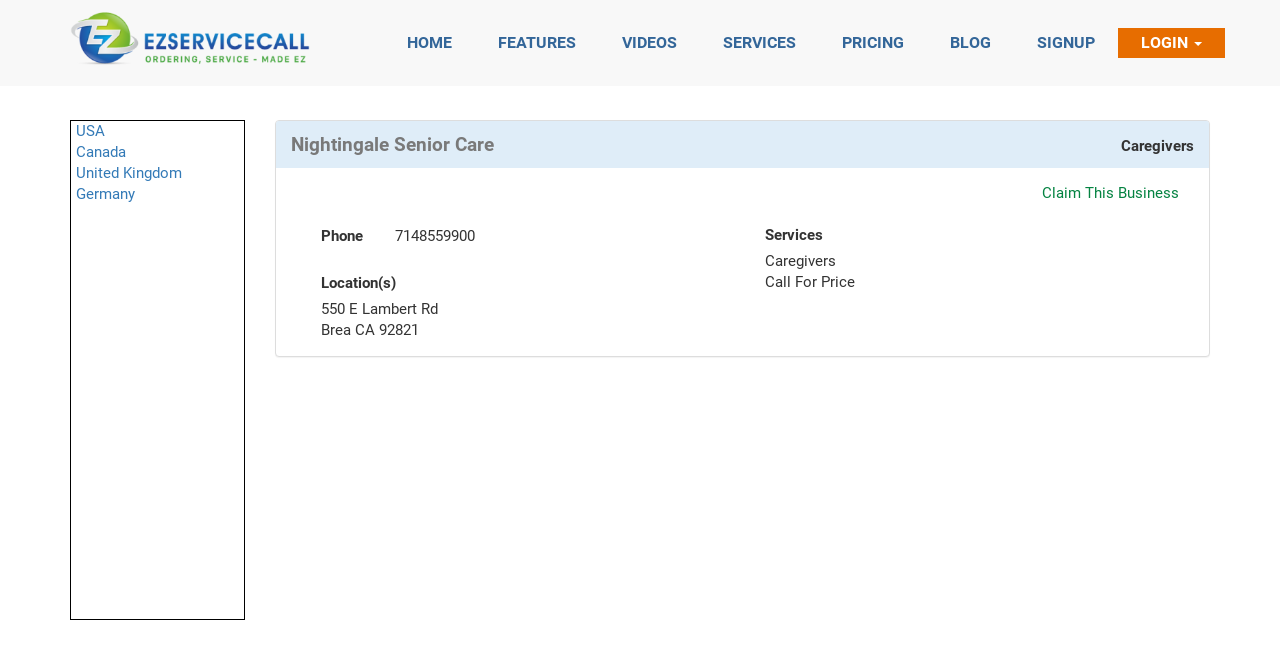

--- FILE ---
content_type: text/html; charset=UTF-8
request_url: https://www.ezservicecall.com/profile.php?id=5692
body_size: 78138
content:
<!DOCTYPE html>
<html>
<head>
	<title>EZServiceCall - Service Ordering - Made EZ - Providers</title>
	<meta name="viewport" content="width=device-width">
	<meta name="description" content="Online Service Ordering App, Mobile Service Ordering App, Home Services App, Home Care App, Elder Care App, Medical Services App, Personal Care App, Personal Trainer App, Music Lessons Ordering APP">
<meta name="keywords" content="Best Mobile App to Order Services like Senior Care, Personal Care , Music Lessons, Massage & Chiropractor, Pet Grooming, HouseHold and Nursing Services">
<link rel="stylesheet" type="text/css" href="assets_new/css/bootstrap.min.css" />
<link rel="stylesheet" type="text/css" href="assets_new/css/font-awesome.min.css" />
<link rel="stylesheet" type="text/css" href="assets_new/css/style.css" />
<link rel="shortcut icon" href="images/favicon.ico" type="image/x-icon">
<link rel="icon" href="images/favicon.ico" type="image/x-icon"><script>
  (function(i,s,o,g,r,a,m){i['GoogleAnalyticsObject']=r;i[r]=i[r]||function(){
  (i[r].q=i[r].q||[]).push(arguments)},i[r].l=1*new Date();a=s.createElement(o),
  m=s.getElementsByTagName(o)[0];a.async=1;a.src=g;m.parentNode.insertBefore(a,m)
  })(window,document,'script','https://www.google-analytics.com/analytics.js','ga');

  ga('create', 'UA-55964339-1', 'auto');
  ga('send', 'pageview');

</script>
	<link href="https://ezservicecall.com/css/validation.css" rel="stylesheet" type="text/css" />
</head>
<body>
	<header class="full-h">
		<nav class="navbar navbar-default navbar-fixed-top" id="topNav">
	<div class="container">
	  <div class="navbar-header">
	    <button type="button" class="navbar-toggle collapsed" data-toggle="collapse" data-target="#bs-example-navbar-collapse-1" aria-expanded="false" aria-controls="navbar">
	      <span class="sr-only">Toggle navigation</span>
	      <span class="icon-bar"></span>
	      <span class="icon-bar"></span>
	      <span class="icon-bar"></span>
	    </button>
	    <a class="navbar-brand" href="index.php"><img width="240" height="auto" src="assets_new/imgs/Logo_icn.png"></a>
	  </div>
	  <div id="bs-example-navbar-collapse-1" class="collapse navbar-collapse navbar-right">
			    <ul class="nav navbar-nav navbar-right">
	      <li  ><a href="index.php#first" class="page-scroll"><span>Home</span></a></li>
	      <li><a href="index.php#three" class="page-scroll"><span>Features</span></a></li>
		   <li><a href="index.php#six" class="page-scroll"><span>Videos</span></a></li>
		  <li><a href="index.php#two" class="page-scroll"><span>Services</span></a></li>
		   <li><a href="index.php#five" class="page-scroll"><span>Pricing</span></a></li>
		  <li  id="blog"><a href="blog.php" class="page-scroll"><span>Blog</span></a></li>
	      <!--<li><a href="index.php#five" class="page-scroll"><span>Faq</span></a></li>-->
		  <li  id="signup"><a href="signup.php" class="page-scroll"><span>Signup</span></a></li>
	      <li class="dropdown">
				<a class="dropdown-toggle" href="#" data-toggle="dropdown" aria-expanded="false">Login <strong class="caret"></strong></a>
				<div class="dropdown-menu" style="padding: 15px; padding-bottom: 0px;">
					<form method="post" name="login_frm" id="login_frm">
						<style>
							.nav .open > a, .nav .open > a:focus, .nav .open > a:hover {
								background-color: inherit !important;
								border-color: #337ab7 !important;
							}
						</style>
						<center>WELCOME BACK</center>
						<div style="height:12px;"></div>
						<div class="form-group bg-light">
							<input type="text" name="EMAIL" id="EMAIL" class="form-control" placeholder="Username" style="color: #000; font-size:14px;font-weight:normal;height:32px;padding:5px;min-width:200px;" onkeypress="return submitenter(this,event)" >
						</div>
						<div class="form-group bg-light">
							<input type="password" name="PASSWORD" id="PASSWORD" class="form-control" placeholder="Password" style="color: #000; font-size:14px;font-weight:normal;height:32px;padding:5px;min-width:200px;" onkeypress="return submitenter(this,event)" >
						</div>
						<div class="form-group">
							<div style="color:#ff0000; font-weight:normal; line-height:15px;  font-size:10px; " id="error_msg"></div>
						</div>
						<div class="form-group">
							<div class="pull-right" style="    width: 100%;">
								<div style="width: 65%; float: left;">
									<a href="signup.php" class="link-signUp">Sign Up</a>
									<a href="forgot_password.php" class="link-signUp">Forgot Password</a>			
								</div>
								<div style="width: 35%; float: left;">
									<button type="button" onclick="login()" class="button btn btn-blue btn-signIn" style="float:right; margin-bottom:10px;font-size:15px;">Sign In</button>
								</div>
							</div>
						</div>		
					</form>
				</div>
			</li>
	    </ul>
	  </div>
	</div>
</nav>		<div class="container text-center Sign-sec full-h" >
			<div class="col-lg-12 col-md-12 col-sm-12 col-xs-12" style="margin-top: 120px; margin-bottom: 50px;">
				<div class="row">
					<div class="col-lg-2 col-md-2 col-sm-2 col-xs-2" style="padding-left: 0" >
						<div style="min-height:500px;border:1px solid #000;width:100%;text-align:left;padding-left:5px;">
								<a href="javascript:void(0)" onclick="show_div_accrodian('country_div',1)" >USA</a><br />
	<div class="row" name="country_div[]" id="country_div_1" style="display:none; " >
		<div class="col-lg-12 col-md-12 col-sm-2 col-xs-12" style="padding-left: 40px;" >
							<a href="javascript:void(0)" onclick="show_div_accrodian('state_div',1)" >AR</a><br />
				
				<div class="row" name="state_div[]" id="state_div_1" style="display:none; " style="padding-left: 50px;" >
					<div class="col-lg-12 col-md-12 col-sm-2 col-xs-12" style="padding-left: 50px;" >
													<a href="providers.php?c=Beebe&s=AR&coun=USA" >Beebe</a><br />
													<a href="providers.php?c=Bryant&s=AR&coun=USA" >Bryant</a><br />
													<a href="providers.php?c=Little Rock&s=AR&coun=USA" >Little Rock</a><br />
													<a href="providers.php?c=North Little Rock&s=AR&coun=USA" >North Little Rock</a><br />
													<a href="providers.php?c=Sherwood&s=AR&coun=USA" >Sherwood</a><br />
													<a href="providers.php?c=White Hall&s=AR&coun=USA" >White Hall</a><br />
											</div>
				</div>
			
								<a href="javascript:void(0)" onclick="show_div_accrodian('state_div',2)" >AZ</a><br />
				
				<div class="row" name="state_div[]" id="state_div_2" style="display:none; " style="padding-left: 50px;" >
					<div class="col-lg-12 col-md-12 col-sm-2 col-xs-12" style="padding-left: 50px;" >
													<a href="providers.php?c=Gilbert&s=AZ&coun=USA" >Gilbert</a><br />
													<a href="providers.php?c=Mesa&s=AZ&coun=USA" >Mesa</a><br />
													<a href="providers.php?c=Phoenix&s=AZ&coun=USA" >Phoenix</a><br />
													<a href="providers.php?c=Queen Creek&s=AZ&coun=USA" >Queen Creek</a><br />
													<a href="providers.php?c=San Tan Valley&s=AZ&coun=USA" >San Tan Valley</a><br />
													<a href="providers.php?c=Tempe&s=AZ&coun=USA" >Tempe</a><br />
											</div>
				</div>
			
								<a href="javascript:void(0)" onclick="show_div_accrodian('state_div',3)" >CA</a><br />
				
				<div class="row" name="state_div[]" id="state_div_3" style="display:none; " style="padding-left: 50px;" >
					<div class="col-lg-12 col-md-12 col-sm-2 col-xs-12" style="padding-left: 50px;" >
													<a href="providers.php?c=Agoura Hills&s=CA&coun=USA" >Agoura Hills</a><br />
													<a href="providers.php?c=Alameda&s=CA&coun=USA" >Alameda</a><br />
													<a href="providers.php?c=Alamo&s=CA&coun=USA" >Alamo</a><br />
													<a href="providers.php?c=Alhambra&s=CA&coun=USA" >Alhambra</a><br />
													<a href="providers.php?c=Altadena&s=CA&coun=USA" >Altadena</a><br />
													<a href="providers.php?c=Anaheim&s=CA&coun=USA" >Anaheim</a><br />
													<a href="providers.php?c=Anaheim Hills&s=CA&coun=USA" >Anaheim Hills</a><br />
													<a href="providers.php?c=Antioch&s=CA&coun=USA" >Antioch</a><br />
													<a href="providers.php?c=Arcadia&s=CA&coun=USA" >Arcadia</a><br />
													<a href="providers.php?c=Arleta&s=CA&coun=USA" >Arleta</a><br />
													<a href="providers.php?c=Arroyo Grande&s=CA&coun=USA" >Arroyo Grande</a><br />
													<a href="providers.php?c=Atascadero&s=CA&coun=USA" >Atascadero</a><br />
													<a href="providers.php?c=Bakersfield&s=CA&coun=USA" >Bakersfield</a><br />
													<a href="providers.php?c=Belmont&s=CA&coun=USA" >Belmont</a><br />
													<a href="providers.php?c=Belvedere Tiburon&s=CA&coun=USA" >Belvedere Tiburon</a><br />
													<a href="providers.php?c=Berkeley&s=CA&coun=USA" >Berkeley</a><br />
													<a href="providers.php?c=Beverly Hills&s=CA&coun=USA" >Beverly Hills</a><br />
													<a href="providers.php?c=Brea&s=CA&coun=USA" >Brea</a><br />
													<a href="providers.php?c=Brentwood&s=CA&coun=USA" >Brentwood</a><br />
													<a href="providers.php?c=Brisbane&s=CA&coun=USA" >Brisbane</a><br />
													<a href="providers.php?c=Broderick&s=CA&coun=USA" >Broderick</a><br />
													<a href="providers.php?c=Buena Park&s=CA&coun=USA" >Buena Park</a><br />
													<a href="providers.php?c=Burbank&s=CA&coun=USA" >Burbank</a><br />
													<a href="providers.php?c=Burlingame&s=CA&coun=USA" >Burlingame</a><br />
													<a href="providers.php?c=Calabasas&s=CA&coun=USA" >Calabasas</a><br />
													<a href="providers.php?c=Camarillo&s=CA&coun=USA" >Camarillo</a><br />
													<a href="providers.php?c=Campbell&s=CA&coun=USA" >Campbell</a><br />
													<a href="providers.php?c=Canoga Park&s=CA&coun=USA" >Canoga Park</a><br />
													<a href="providers.php?c=Carmichael&s=CA&coun=USA" >Carmichael</a><br />
													<a href="providers.php?c=Castro Valley&s=CA&coun=USA" >Castro Valley</a><br />
													<a href="providers.php?c=Cerritos&s=CA&coun=USA" >Cerritos</a><br />
													<a href="providers.php?c=Chatsworth&s=CA&coun=USA" >Chatsworth</a><br />
													<a href="providers.php?c=Citrus Heights&s=CA&coun=USA" >Citrus Heights</a><br />
													<a href="providers.php?c=City of Industry&s=CA&coun=USA" >City of Industry</a><br />
													<a href="providers.php?c=Clovis&s=CA&coun=USA" >Clovis</a><br />
													<a href="providers.php?c=Colma&s=CA&coun=USA" >Colma</a><br />
													<a href="providers.php?c=Concord&s=CA&coun=USA" >Concord</a><br />
													<a href="providers.php?c=Covina&s=CA&coun=USA" >Covina</a><br />
													<a href="providers.php?c=Culver City&s=CA&coun=USA" >Culver City</a><br />
													<a href="providers.php?c=Cupertino&s=CA&coun=USA" >Cupertino</a><br />
													<a href="providers.php?c=Daly City&s=CA&coun=USA" >Daly City</a><br />
													<a href="providers.php?c=Danville&s=CA&coun=USA" >Danville</a><br />
													<a href="providers.php?c=Davis&s=CA&coun=USA" >Davis</a><br />
													<a href="providers.php?c=Diamond Bar&s=CA&coun=USA" >Diamond Bar</a><br />
													<a href="providers.php?c=Downey&s=CA&coun=USA" >Downey</a><br />
													<a href="providers.php?c=Duarte&s=CA&coun=USA" >Duarte</a><br />
													<a href="providers.php?c=Dublin&s=CA&coun=USA" >Dublin</a><br />
													<a href="providers.php?c=Eagle Rock&s=CA&coun=USA" >Eagle Rock</a><br />
													<a href="providers.php?c=East Palo Alto&s=CA&coun=USA" >East Palo Alto</a><br />
													<a href="providers.php?c=El Monte&s=CA&coun=USA" >El Monte</a><br />
													<a href="providers.php?c=El Segundo&s=CA&coun=USA" >El Segundo</a><br />
													<a href="providers.php?c=El Sobrante&s=CA&coun=USA" >El Sobrante</a><br />
													<a href="providers.php?c=Elk Grove&s=CA&coun=USA" >Elk Grove</a><br />
													<a href="providers.php?c=Emerald Hills&s=CA&coun=USA" >Emerald Hills</a><br />
													<a href="providers.php?c=Encino&s=CA&coun=USA" >Encino</a><br />
													<a href="providers.php?c=Folsom&s=CA&coun=USA" >Folsom</a><br />
													<a href="providers.php?c=Fountain Valley&s=CA&coun=USA" >Fountain Valley</a><br />
													<a href="providers.php?c=Fremont&s=CA&coun=USA" >Fremont</a><br />
													<a href="providers.php?c=Fresno&s=CA&coun=USA" >Fresno</a><br />
													<a href="providers.php?c=Fullerton&s=CA&coun=USA" >Fullerton</a><br />
													<a href="providers.php?c=Garden Grove&s=CA&coun=USA" >Garden Grove</a><br />
													<a href="providers.php?c=Gardena&s=CA&coun=USA" >Gardena</a><br />
													<a href="providers.php?c=Glendale&s=CA&coun=USA" >Glendale</a><br />
													<a href="providers.php?c=Glendora&s=CA&coun=USA" >Glendora</a><br />
													<a href="providers.php?c=Granada Hills&s=CA&coun=USA" >Granada Hills</a><br />
													<a href="providers.php?c=Grover Beach&s=CA&coun=USA" >Grover Beach</a><br />
													<a href="providers.php?c=Hawthorne&s=CA&coun=USA" >Hawthorne</a><br />
													<a href="providers.php?c=Hayward&s=CA&coun=USA" >Hayward</a><br />
													<a href="providers.php?c=Hollywood&s=CA&coun=USA" >Hollywood</a><br />
													<a href="providers.php?c=Huntington Beach&s=CA&coun=USA" >Huntington Beach</a><br />
													<a href="providers.php?c=Inglewood&s=CA&coun=USA" >Inglewood</a><br />
													<a href="providers.php?c=Irvine&s=CA&coun=USA" >Irvine</a><br />
													<a href="providers.php?c=Kensington&s=CA&coun=USA" >Kensington</a><br />
													<a href="providers.php?c=La Canada&s=CA&coun=USA" >La Canada</a><br />
													<a href="providers.php?c=La Cañada Flintridge&s=CA&coun=USA" >La Cañada Flintridge</a><br />
													<a href="providers.php?c=La Crescenta&s=CA&coun=USA" >La Crescenta</a><br />
													<a href="providers.php?c=La Crescenta-Montrose&s=CA&coun=USA" >La Crescenta-Montrose</a><br />
													<a href="providers.php?c=La Mirada&s=CA&coun=USA" >La Mirada</a><br />
													<a href="providers.php?c=Lafayette&s=CA&coun=USA" >Lafayette</a><br />
													<a href="providers.php?c=Lake Balboa&s=CA&coun=USA" >Lake Balboa</a><br />
													<a href="providers.php?c=Lakewood&s=CA&coun=USA" >Lakewood</a><br />
													<a href="providers.php?c=Lampoc&s=CA&coun=USA" >Lampoc</a><br />
													<a href="providers.php?c=Lancaster&s=CA&coun=USA" >Lancaster</a><br />
													<a href="providers.php?c=Lawndale&s=CA&coun=USA" >Lawndale</a><br />
													<a href="providers.php?c=Livermore&s=CA&coun=USA" >Livermore</a><br />
													<a href="providers.php?c=Long Beach&s=CA&coun=USA" >Long Beach</a><br />
													<a href="providers.php?c=Los Alamitos&s=CA&coun=USA" >Los Alamitos</a><br />
													<a href="providers.php?c=Los Altos&s=CA&coun=USA" >Los Altos</a><br />
													<a href="providers.php?c=Los Angeles&s=CA&coun=USA" >Los Angeles</a><br />
													<a href="providers.php?c=Los Angeles North Hollywood&s=CA&coun=USA" >Los Angeles North Hollywood</a><br />
													<a href="providers.php?c=Los Angeles, Ca.&s=CA&coun=USA" >Los Angeles, Ca.</a><br />
													<a href="providers.php?c=Los Gatos&s=CA&coun=USA" >Los Gatos</a><br />
													<a href="providers.php?c=Los Osos&s=CA&coun=USA" >Los Osos</a><br />
													<a href="providers.php?c=Malibu&s=CA&coun=USA" >Malibu</a><br />
													<a href="providers.php?c=MARINA DEL REY&s=CA&coun=USA" >MARINA DEL REY</a><br />
													<a href="providers.php?c=Menlo Park&s=CA&coun=USA" >Menlo Park</a><br />
													<a href="providers.php?c=Milpitas&s=CA&coun=USA" >Milpitas</a><br />
													<a href="providers.php?c=Mission Hills&s=CA&coun=USA" >Mission Hills</a><br />
													<a href="providers.php?c=Monrovia&s=CA&coun=USA" >Monrovia</a><br />
													<a href="providers.php?c=Montain View&s=CA&coun=USA" >Montain View</a><br />
													<a href="providers.php?c=Montebello&s=CA&coun=USA" >Montebello</a><br />
													<a href="providers.php?c=Montrose&s=CA&coun=USA" >Montrose</a><br />
													<a href="providers.php?c=Moorpark&s=CA&coun=USA" >Moorpark</a><br />
													<a href="providers.php?c=Morgan Hill&s=CA&coun=USA" >Morgan Hill</a><br />
													<a href="providers.php?c=Mountain View&s=CA&coun=USA" >Mountain View</a><br />
													<a href="providers.php?c=Newark&s=CA&coun=USA" >Newark</a><br />
													<a href="providers.php?c=Newbury Park&s=CA&coun=USA" >Newbury Park</a><br />
													<a href="providers.php?c=Newhall&s=CA&coun=USA" >Newhall</a><br />
													<a href="providers.php?c=Newport Beach&s=CA&coun=USA" >Newport Beach</a><br />
													<a href="providers.php?c=North Hills&s=CA&coun=USA" >North Hills</a><br />
													<a href="providers.php?c=North Hollywood&s=CA&coun=USA" >North Hollywood</a><br />
													<a href="providers.php?c=North Tustin&s=CA&coun=USA" >North Tustin</a><br />
													<a href="providers.php?c=Northridge&s=CA&coun=USA" >Northridge</a><br />
													<a href="providers.php?c=Northridge,&s=CA&coun=USA" >Northridge,</a><br />
													<a href="providers.php?c=Norwalk&s=CA&coun=USA" >Norwalk</a><br />
													<a href="providers.php?c=Novato&s=CA&coun=USA" >Novato</a><br />
													<a href="providers.php?c=Oak Park&s=CA&coun=USA" >Oak Park</a><br />
													<a href="providers.php?c=Oakland&s=CA&coun=USA" >Oakland</a><br />
													<a href="providers.php?c=Orange&s=CA&coun=USA" >Orange</a><br />
													<a href="providers.php?c=Pacific Palisades&s=CA&coun=USA" >Pacific Palisades</a><br />
													<a href="providers.php?c=Pacifica&s=CA&coun=USA" >Pacifica</a><br />
													<a href="providers.php?c=Pacoima&s=CA&coun=USA" >Pacoima</a><br />
													<a href="providers.php?c=Palo Alto&s=CA&coun=USA" >Palo Alto</a><br />
													<a href="providers.php?c=Panorama&s=CA&coun=USA" >Panorama</a><br />
													<a href="providers.php?c=Panorama City&s=CA&coun=USA" >Panorama City</a><br />
													<a href="providers.php?c=Pasadena&s=CA&coun=USA" >Pasadena</a><br />
													<a href="providers.php?c=Pico Rivera&s=CA&coun=USA" >Pico Rivera</a><br />
													<a href="providers.php?c=Pinole&s=CA&coun=USA" >Pinole</a><br />
													<a href="providers.php?c=Pismo&s=CA&coun=USA" >Pismo</a><br />
													<a href="providers.php?c=Pismo Beach&s=CA&coun=USA" >Pismo Beach</a><br />
													<a href="providers.php?c=Pleasant Hill&s=CA&coun=USA" >Pleasant Hill</a><br />
													<a href="providers.php?c=Pleasanton&s=CA&coun=USA" >Pleasanton</a><br />
													<a href="providers.php?c=Porter Ranch&s=CA&coun=USA" >Porter Ranch</a><br />
													<a href="providers.php?c=Rancho Cordova&s=CA&coun=USA" >Rancho Cordova</a><br />
													<a href="providers.php?c=Redondo Beach&s=CA&coun=USA" >Redondo Beach</a><br />
													<a href="providers.php?c=Redwood City&s=CA&coun=USA" >Redwood City</a><br />
													<a href="providers.php?c=Reseda&s=CA&coun=USA" >Reseda</a><br />
													<a href="providers.php?c=Richmond&s=CA&coun=USA" >Richmond</a><br />
													<a href="providers.php?c=Riverside&s=CA&coun=USA" >Riverside</a><br />
													<a href="providers.php?c=Roseville&s=CA&coun=USA" >Roseville</a><br />
													<a href="providers.php?c=Rowland Heights&s=CA&coun=USA" >Rowland Heights</a><br />
													<a href="providers.php?c=Sacramento&s=CA&coun=USA" >Sacramento</a><br />
													<a href="providers.php?c=San Bruno&s=CA&coun=USA" >San Bruno</a><br />
													<a href="providers.php?c=San Fernando&s=CA&coun=USA" >San Fernando</a><br />
													<a href="providers.php?c=San Fernando Valley&s=CA&coun=USA" >San Fernando Valley</a><br />
													<a href="providers.php?c=San Francisco&s=CA&coun=USA" >San Francisco</a><br />
													<a href="providers.php?c=San Gabriel&s=CA&coun=USA" >San Gabriel</a><br />
													<a href="providers.php?c=San Jose&s=CA&coun=USA" >San Jose</a><br />
													<a href="providers.php?c=San Leandro&s=CA&coun=USA" >San Leandro</a><br />
													<a href="providers.php?c=San Luis Obispo&s=CA&coun=USA" >San Luis Obispo</a><br />
													<a href="providers.php?c=San Mateo&s=CA&coun=USA" >San Mateo</a><br />
													<a href="providers.php?c=San Rafael&s=CA&coun=USA" >San Rafael</a><br />
													<a href="providers.php?c=San Ramon&s=CA&coun=USA" >San Ramon</a><br />
													<a href="providers.php?c=Santa Ana&s=CA&coun=USA" >Santa Ana</a><br />
													<a href="providers.php?c=Santa Clara&s=CA&coun=USA" >Santa Clara</a><br />
													<a href="providers.php?c=Santa Clarita&s=CA&coun=USA" >Santa Clarita</a><br />
													<a href="providers.php?c=Santa Maria&s=CA&coun=USA" >Santa Maria</a><br />
													<a href="providers.php?c=Santa Monica&s=CA&coun=USA" >Santa Monica</a><br />
													<a href="providers.php?c=Saratoga&s=CA&coun=USA" >Saratoga</a><br />
													<a href="providers.php?c=Sebastopol&s=CA&coun=USA" >Sebastopol</a><br />
													<a href="providers.php?c=sherman oaks&s=CA&coun=USA" >sherman oaks</a><br />
													<a href="providers.php?c=Sherwood Forrest&s=CA&coun=USA" >Sherwood Forrest</a><br />
													<a href="providers.php?c=Simi Valley&s=CA&coun=USA" >Simi Valley</a><br />
													<a href="providers.php?c=Sonoma&s=CA&coun=USA" >Sonoma</a><br />
													<a href="providers.php?c=South El Monte&s=CA&coun=USA" >South El Monte</a><br />
													<a href="providers.php?c=South Pasadena&s=CA&coun=USA" >South Pasadena</a><br />
													<a href="providers.php?c=South San Francisco&s=CA&coun=USA" >South San Francisco</a><br />
													<a href="providers.php?c=Studio City&s=CA&coun=USA" >Studio City</a><br />
													<a href="providers.php?c=Sun Valley&s=CA&coun=USA" >Sun Valley</a><br />
													<a href="providers.php?c=Sunland&s=CA&coun=USA" >Sunland</a><br />
													<a href="providers.php?c=Sunnyvale&s=CA&coun=USA" >Sunnyvale</a><br />
													<a href="providers.php?c=Sylmar&s=CA&coun=USA" >Sylmar</a><br />
													<a href="providers.php?c=Tarzana&s=CA&coun=USA" >Tarzana</a><br />
													<a href="providers.php?c=Temple City&s=CA&coun=USA" >Temple City</a><br />
													<a href="providers.php?c=Thousand Oaks&s=CA&coun=USA" >Thousand Oaks</a><br />
													<a href="providers.php?c=Toluca Lake&s=CA&coun=USA" >Toluca Lake</a><br />
													<a href="providers.php?c=Topanga&s=CA&coun=USA" >Topanga</a><br />
													<a href="providers.php?c=Tustin&s=CA&coun=USA" >Tustin</a><br />
													<a href="providers.php?c=Union City&s=CA&coun=USA" >Union City</a><br />
													<a href="providers.php?c=Upland&s=CA&coun=USA" >Upland</a><br />
													<a href="providers.php?c=Valencia&s=CA&coun=USA" >Valencia</a><br />
													<a href="providers.php?c=Vallejo&s=CA&coun=USA" >Vallejo</a><br />
													<a href="providers.php?c=Valley Glen&s=CA&coun=USA" >Valley Glen</a><br />
													<a href="providers.php?c=Valley Village&s=CA&coun=USA" >Valley Village</a><br />
													<a href="providers.php?c=Van Nuys&s=CA&coun=USA" >Van Nuys</a><br />
													<a href="providers.php?c=Van Nyus&s=CA&coun=USA" >Van Nyus</a><br />
													<a href="providers.php?c=Venice&s=CA&coun=USA" >Venice</a><br />
													<a href="providers.php?c=Visalia&s=CA&coun=USA" >Visalia</a><br />
													<a href="providers.php?c=Walnut Creek&s=CA&coun=USA" >Walnut Creek</a><br />
													<a href="providers.php?c=West Covina&s=CA&coun=USA" >West Covina</a><br />
													<a href="providers.php?c=West Hills&s=CA&coun=USA" >West Hills</a><br />
													<a href="providers.php?c=West Hollywood&s=CA&coun=USA" >West Hollywood</a><br />
													<a href="providers.php?c=West Los Angeles&s=CA&coun=USA" >West Los Angeles</a><br />
													<a href="providers.php?c=West Sacramento&s=CA&coun=USA" >West Sacramento</a><br />
													<a href="providers.php?c=Westlake Village&s=CA&coun=USA" >Westlake Village</a><br />
													<a href="providers.php?c=Westminster&s=CA&coun=USA" >Westminster</a><br />
													<a href="providers.php?c=Whittier&s=CA&coun=USA" >Whittier</a><br />
													<a href="providers.php?c=Winnetka&s=CA&coun=USA" >Winnetka</a><br />
													<a href="providers.php?c=Woodland Hills&s=CA&coun=USA" >Woodland Hills</a><br />
													<a href="providers.php?c=Woodland Hills Ca&s=CA&coun=USA" >Woodland Hills Ca</a><br />
													<a href="providers.php?c=Woodland Hls&s=CA&coun=USA" >Woodland Hls</a><br />
													<a href="providers.php?c=Yorba Linda&s=CA&coun=USA" >Yorba Linda</a><br />
											</div>
				</div>
			
								<a href="javascript:void(0)" onclick="show_div_accrodian('state_div',4)" >CT</a><br />
				
				<div class="row" name="state_div[]" id="state_div_4" style="display:none; " style="padding-left: 50px;" >
					<div class="col-lg-12 col-md-12 col-sm-2 col-xs-12" style="padding-left: 50px;" >
													<a href="providers.php?c=Norwalk&s=CT&coun=USA" >Norwalk</a><br />
											</div>
				</div>
			
								<a href="javascript:void(0)" onclick="show_div_accrodian('state_div',5)" >DE</a><br />
				
				<div class="row" name="state_div[]" id="state_div_5" style="display:none; " style="padding-left: 50px;" >
					<div class="col-lg-12 col-md-12 col-sm-2 col-xs-12" style="padding-left: 50px;" >
													<a href="providers.php?c=Newark&s=DE&coun=USA" >Newark</a><br />
													<a href="providers.php?c=Wilmington&s=DE&coun=USA" >Wilmington</a><br />
											</div>
				</div>
			
								<a href="javascript:void(0)" onclick="show_div_accrodian('state_div',6)" >GA</a><br />
				
				<div class="row" name="state_div[]" id="state_div_6" style="display:none; " style="padding-left: 50px;" >
					<div class="col-lg-12 col-md-12 col-sm-2 col-xs-12" style="padding-left: 50px;" >
													<a href="providers.php?c=Alpharetta&s=GA&coun=USA" >Alpharetta</a><br />
													<a href="providers.php?c=Duluth&s=GA&coun=USA" >Duluth</a><br />
													<a href="providers.php?c=Johns Creek&s=GA&coun=USA" >Johns Creek</a><br />
											</div>
				</div>
			
								<a href="javascript:void(0)" onclick="show_div_accrodian('state_div',7)" >HI</a><br />
				
				<div class="row" name="state_div[]" id="state_div_7" style="display:none; " style="padding-left: 50px;" >
					<div class="col-lg-12 col-md-12 col-sm-2 col-xs-12" style="padding-left: 50px;" >
													<a href="providers.php?c=Ewa Beach&s=HI&coun=USA" >Ewa Beach</a><br />
													<a href="providers.php?c=Honolulu&s=HI&coun=USA" >Honolulu</a><br />
													<a href="providers.php?c=Kailua&s=HI&coun=USA" >Kailua</a><br />
													<a href="providers.php?c=Kaneohe&s=HI&coun=USA" >Kaneohe</a><br />
													<a href="providers.php?c=Kapolei&s=HI&coun=USA" >Kapolei</a><br />
													<a href="providers.php?c=Mililani&s=HI&coun=USA" >Mililani</a><br />
													<a href="providers.php?c=Waipahu&s=HI&coun=USA" >Waipahu</a><br />
											</div>
				</div>
			
								<a href="javascript:void(0)" onclick="show_div_accrodian('state_div',8)" >IL</a><br />
				
				<div class="row" name="state_div[]" id="state_div_8" style="display:none; " style="padding-left: 50px;" >
					<div class="col-lg-12 col-md-12 col-sm-2 col-xs-12" style="padding-left: 50px;" >
													<a href="providers.php?c=Berwyn&s=IL&coun=USA" >Berwyn</a><br />
													<a href="providers.php?c=Blue Island&s=IL&coun=USA" >Blue Island</a><br />
													<a href="providers.php?c=Brookfield&s=IL&coun=USA" >Brookfield</a><br />
													<a href="providers.php?c=Chicago&s=IL&coun=USA" >Chicago</a><br />
													<a href="providers.php?c=Countryside&s=IL&coun=USA" >Countryside</a><br />
													<a href="providers.php?c=Flossmoor&s=IL&coun=USA" >Flossmoor</a><br />
													<a href="providers.php?c=Hickory Hills&s=IL&coun=USA" >Hickory Hills</a><br />
													<a href="providers.php?c=Naperville&s=IL&coun=USA" >Naperville</a><br />
													<a href="providers.php?c=North Riverside&s=IL&coun=USA" >North Riverside</a><br />
													<a href="providers.php?c=Northfield&s=IL&coun=USA" >Northfield</a><br />
													<a href="providers.php?c=Oak Forest&s=IL&coun=USA" >Oak Forest</a><br />
													<a href="providers.php?c=Oak Lawn&s=IL&coun=USA" >Oak Lawn</a><br />
													<a href="providers.php?c=Oak Park&s=IL&coun=USA" >Oak Park</a><br />
													<a href="providers.php?c=Orland Park&s=IL&coun=USA" >Orland Park</a><br />
													<a href="providers.php?c=Palos Heights&s=IL&coun=USA" >Palos Heights</a><br />
													<a href="providers.php?c=Skokie&s=IL&coun=USA" >Skokie</a><br />
													<a href="providers.php?c=Tinley Park&s=IL&coun=USA" >Tinley Park</a><br />
											</div>
				</div>
			
								<a href="javascript:void(0)" onclick="show_div_accrodian('state_div',9)" >MA</a><br />
				
				<div class="row" name="state_div[]" id="state_div_9" style="display:none; " style="padding-left: 50px;" >
					<div class="col-lg-12 col-md-12 col-sm-2 col-xs-12" style="padding-left: 50px;" >
													<a href="providers.php?c=Abington&s=MA&coun=USA" >Abington</a><br />
													<a href="providers.php?c=Acton&s=MA&coun=USA" >Acton</a><br />
													<a href="providers.php?c=Arlington&s=MA&coun=USA" >Arlington</a><br />
													<a href="providers.php?c=Beverly&s=MA&coun=USA" >Beverly</a><br />
													<a href="providers.php?c=Boston&s=MA&coun=USA" >Boston</a><br />
													<a href="providers.php?c=Boxborough&s=MA&coun=USA" >Boxborough</a><br />
													<a href="providers.php?c=Boylston&s=MA&coun=USA" >Boylston</a><br />
													<a href="providers.php?c=Braintree&s=MA&coun=USA" >Braintree</a><br />
													<a href="providers.php?c=Brockton&s=MA&coun=USA" >Brockton</a><br />
													<a href="providers.php?c=Canton&s=MA&coun=USA" >Canton</a><br />
													<a href="providers.php?c=Clinton&s=MA&coun=USA" >Clinton</a><br />
													<a href="providers.php?c=Dedham&s=MA&coun=USA" >Dedham</a><br />
													<a href="providers.php?c=East Walpole&s=MA&coun=USA" >East Walpole</a><br />
													<a href="providers.php?c=Easton&s=MA&coun=USA" >Easton</a><br />
													<a href="providers.php?c=Everett&s=MA&coun=USA" >Everett</a><br />
													<a href="providers.php?c=Framingham&s=MA&coun=USA" >Framingham</a><br />
													<a href="providers.php?c=Gardner&s=MA&coun=USA" >Gardner</a><br />
													<a href="providers.php?c=Holden&s=MA&coun=USA" >Holden</a><br />
													<a href="providers.php?c=Holliston&s=MA&coun=USA" >Holliston</a><br />
													<a href="providers.php?c=Hopkinton&s=MA&coun=USA" >Hopkinton</a><br />
													<a href="providers.php?c=Hudson&s=MA&coun=USA" >Hudson</a><br />
													<a href="providers.php?c=Lowell&s=MA&coun=USA" >Lowell</a><br />
													<a href="providers.php?c=Mansfield&s=MA&coun=USA" >Mansfield</a><br />
													<a href="providers.php?c=Marblehead&s=MA&coun=USA" >Marblehead</a><br />
													<a href="providers.php?c=Marlborough&s=MA&coun=USA" >Marlborough</a><br />
													<a href="providers.php?c=Milford&s=MA&coun=USA" >Milford</a><br />
													<a href="providers.php?c=Newton&s=MA&coun=USA" >Newton</a><br />
													<a href="providers.php?c=North Easton&s=MA&coun=USA" >North Easton</a><br />
													<a href="providers.php?c=North Reading&s=MA&coun=USA" >North Reading</a><br />
													<a href="providers.php?c=Northborough&s=MA&coun=USA" >Northborough</a><br />
													<a href="providers.php?c=Norwood&s=MA&coun=USA" >Norwood</a><br />
													<a href="providers.php?c=Peabody&s=MA&coun=USA" >Peabody</a><br />
													<a href="providers.php?c=Quincy&s=MA&coun=USA" >Quincy</a><br />
													<a href="providers.php?c=Randolph&s=MA&coun=USA" >Randolph</a><br />
													<a href="providers.php?c=Raynham&s=MA&coun=USA" >Raynham</a><br />
													<a href="providers.php?c=Reading&s=MA&coun=USA" >Reading</a><br />
													<a href="providers.php?c=Revere&s=MA&coun=USA" >Revere</a><br />
													<a href="providers.php?c=Salem&s=MA&coun=USA" >Salem</a><br />
													<a href="providers.php?c=Saugus&s=MA&coun=USA" >Saugus</a><br />
													<a href="providers.php?c=Sharon&s=MA&coun=USA" >Sharon</a><br />
													<a href="providers.php?c=Somerville&s=MA&coun=USA" >Somerville</a><br />
													<a href="providers.php?c=South Easton&s=MA&coun=USA" >South Easton</a><br />
													<a href="providers.php?c=South Lancaster&s=MA&coun=USA" >South Lancaster</a><br />
													<a href="providers.php?c=Stoughton&s=MA&coun=USA" >Stoughton</a><br />
													<a href="providers.php?c=Tyngsboro&s=MA&coun=USA" >Tyngsboro</a><br />
													<a href="providers.php?c=Walpole&s=MA&coun=USA" >Walpole</a><br />
													<a href="providers.php?c=West Bridgewater&s=MA&coun=USA" >West Bridgewater</a><br />
													<a href="providers.php?c=Weymouth&s=MA&coun=USA" >Weymouth</a><br />
													<a href="providers.php?c=Whitinsville&s=MA&coun=USA" >Whitinsville</a><br />
													<a href="providers.php?c=Woburn&s=MA&coun=USA" >Woburn</a><br />
													<a href="providers.php?c=Worcester&s=MA&coun=USA" >Worcester</a><br />
											</div>
				</div>
			
								<a href="javascript:void(0)" onclick="show_div_accrodian('state_div',10)" >MD</a><br />
				
				<div class="row" name="state_div[]" id="state_div_10" style="display:none; " style="padding-left: 50px;" >
					<div class="col-lg-12 col-md-12 col-sm-2 col-xs-12" style="padding-left: 50px;" >
													<a href="providers.php?c=Annapolis Junction&s=MD&coun=USA" >Annapolis Junction</a><br />
													<a href="providers.php?c=Baltimore&s=MD&coun=USA" >Baltimore</a><br />
													<a href="providers.php?c=Cockeysville&s=MD&coun=USA" >Cockeysville</a><br />
													<a href="providers.php?c=Crofton&s=MD&coun=USA" >Crofton</a><br />
													<a href="providers.php?c=Fallston&s=MD&coun=USA" >Fallston</a><br />
													<a href="providers.php?c=Frederick&s=MD&coun=USA" >Frederick</a><br />
													<a href="providers.php?c=Gaithersburg&s=MD&coun=USA" >Gaithersburg</a><br />
													<a href="providers.php?c=Hampstead&s=MD&coun=USA" >Hampstead</a><br />
													<a href="providers.php?c=Owings Mills&s=MD&coun=USA" >Owings Mills</a><br />
													<a href="providers.php?c=Parkton&s=MD&coun=USA" >Parkton</a><br />
													<a href="providers.php?c=Pikesville&s=MD&coun=USA" >Pikesville</a><br />
													<a href="providers.php?c=Reisterstown&s=MD&coun=USA" >Reisterstown</a><br />
													<a href="providers.php?c=Rockville&s=MD&coun=USA" >Rockville</a><br />
													<a href="providers.php?c=Rosedale&s=MD&coun=USA" >Rosedale</a><br />
													<a href="providers.php?c=Silver Spring&s=MD&coun=USA" >Silver Spring</a><br />
													<a href="providers.php?c=Sykesville&s=MD&coun=USA" >Sykesville</a><br />
													<a href="providers.php?c=Towson&s=MD&coun=USA" >Towson</a><br />
													<a href="providers.php?c=Washington&s=MD&coun=USA" >Washington</a><br />
													<a href="providers.php?c=Westminster&s=MD&coun=USA" >Westminster</a><br />
													<a href="providers.php?c=Windsor Mill&s=MD&coun=USA" >Windsor Mill</a><br />
											</div>
				</div>
			
								<a href="javascript:void(0)" onclick="show_div_accrodian('state_div',11)" >MI</a><br />
				
				<div class="row" name="state_div[]" id="state_div_11" style="display:none; " style="padding-left: 50px;" >
					<div class="col-lg-12 col-md-12 col-sm-2 col-xs-12" style="padding-left: 50px;" >
													<a href="providers.php?c=Bath&s=MI&coun=USA" >Bath</a><br />
													<a href="providers.php?c=Dewitt&s=MI&coun=USA" >Dewitt</a><br />
													<a href="providers.php?c=East Lansing&s=MI&coun=USA" >East Lansing</a><br />
													<a href="providers.php?c=Galesburg&s=MI&coun=USA" >Galesburg</a><br />
													<a href="providers.php?c=Grand Ledge&s=MI&coun=USA" >Grand Ledge</a><br />
													<a href="providers.php?c=Hamburg&s=MI&coun=USA" >Hamburg</a><br />
													<a href="providers.php?c=Haslett&s=MI&coun=USA" >Haslett</a><br />
													<a href="providers.php?c=Holt&s=MI&coun=USA" >Holt</a><br />
													<a href="providers.php?c=Lansing&s=MI&coun=USA" >Lansing</a><br />
													<a href="providers.php?c=Portland&s=MI&coun=USA" >Portland</a><br />
											</div>
				</div>
			
								<a href="javascript:void(0)" onclick="show_div_accrodian('state_div',12)" >MN</a><br />
				
				<div class="row" name="state_div[]" id="state_div_12" style="display:none; " style="padding-left: 50px;" >
					<div class="col-lg-12 col-md-12 col-sm-2 col-xs-12" style="padding-left: 50px;" >
													<a href="providers.php?c=Apple Valley&s=MN&coun=USA" >Apple Valley</a><br />
													<a href="providers.php?c=Golden Valley&s=MN&coun=USA" >Golden Valley</a><br />
													<a href="providers.php?c=Inver Grove Heights&s=MN&coun=USA" >Inver Grove Heights</a><br />
													<a href="providers.php?c=Lake Elmo&s=MN&coun=USA" >Lake Elmo</a><br />
													<a href="providers.php?c=Little Canada&s=MN&coun=USA" >Little Canada</a><br />
													<a href="providers.php?c=Maple Grove&s=MN&coun=USA" >Maple Grove</a><br />
													<a href="providers.php?c=Maplewood&s=MN&coun=USA" >Maplewood</a><br />
													<a href="providers.php?c=Mendota Heights&s=MN&coun=USA" >Mendota Heights</a><br />
													<a href="providers.php?c=Minneapolis&s=MN&coun=USA" >Minneapolis</a><br />
													<a href="providers.php?c=Oakdale&s=MN&coun=USA" >Oakdale</a><br />
													<a href="providers.php?c=Roseville&s=MN&coun=USA" >Roseville</a><br />
													<a href="providers.php?c=Saint Paul&s=MN&coun=USA" >Saint Paul</a><br />
													<a href="providers.php?c=Shoreview&s=MN&coun=USA" >Shoreview</a><br />
													<a href="providers.php?c=St. Paul&s=MN&coun=USA" >St. Paul</a><br />
													<a href="providers.php?c=Stillwater&s=MN&coun=USA" >Stillwater</a><br />
													<a href="providers.php?c=Woodbury&s=MN&coun=USA" >Woodbury</a><br />
											</div>
				</div>
			
								<a href="javascript:void(0)" onclick="show_div_accrodian('state_div',13)" >NJ</a><br />
				
				<div class="row" name="state_div[]" id="state_div_13" style="display:none; " style="padding-left: 50px;" >
					<div class="col-lg-12 col-md-12 col-sm-2 col-xs-12" style="padding-left: 50px;" >
													<a href="providers.php?c=Cliffside Park&s=NJ&coun=USA" >Cliffside Park</a><br />
													<a href="providers.php?c=Delran&s=NJ&coun=USA" >Delran</a><br />
													<a href="providers.php?c=Englewood&s=NJ&coun=USA" >Englewood</a><br />
													<a href="providers.php?c=Flemington&s=NJ&coun=USA" >Flemington</a><br />
													<a href="providers.php?c=Gloucester City&s=NJ&coun=USA" >Gloucester City</a><br />
													<a href="providers.php?c=Hackensack&s=NJ&coun=USA" >Hackensack</a><br />
													<a href="providers.php?c=Hainesport&s=NJ&coun=USA" >Hainesport</a><br />
													<a href="providers.php?c=Hoboken&s=NJ&coun=USA" >Hoboken</a><br />
													<a href="providers.php?c=Iselin&s=NJ&coun=USA" >Iselin</a><br />
													<a href="providers.php?c=Lawrenceville&s=NJ&coun=USA" >Lawrenceville</a><br />
													<a href="providers.php?c=Lincroft&s=NJ&coun=USA" >Lincroft</a><br />
													<a href="providers.php?c=Lyndhurst&s=NJ&coun=USA" >Lyndhurst</a><br />
													<a href="providers.php?c=Mount Laurel&s=NJ&coun=USA" >Mount Laurel</a><br />
													<a href="providers.php?c=Newark&s=NJ&coun=USA" >Newark</a><br />
													<a href="providers.php?c=Palmyra&s=NJ&coun=USA" >Palmyra</a><br />
													<a href="providers.php?c=Riverside&s=NJ&coun=USA" >Riverside</a><br />
													<a href="providers.php?c=Rockaway&s=NJ&coun=USA" >Rockaway</a><br />
													<a href="providers.php?c=Roselle Park&s=NJ&coun=USA" >Roselle Park</a><br />
													<a href="providers.php?c=Secaucus&s=NJ&coun=USA" >Secaucus</a><br />
													<a href="providers.php?c=Skillman&s=NJ&coun=USA" >Skillman</a><br />
													<a href="providers.php?c=Toms River&s=NJ&coun=USA" >Toms River</a><br />
													<a href="providers.php?c=Trenton&s=NJ&coun=USA" >Trenton</a><br />
													<a href="providers.php?c=West New York&s=NJ&coun=USA" >West New York</a><br />
													<a href="providers.php?c=Woodbridge&s=NJ&coun=USA" >Woodbridge</a><br />
											</div>
				</div>
			
								<a href="javascript:void(0)" onclick="show_div_accrodian('state_div',14)" >NV</a><br />
				
				<div class="row" name="state_div[]" id="state_div_14" style="display:none; " style="padding-left: 50px;" >
					<div class="col-lg-12 col-md-12 col-sm-2 col-xs-12" style="padding-left: 50px;" >
													<a href="providers.php?c=Henderson&s=NV&coun=USA" >Henderson</a><br />
													<a href="providers.php?c=Las Vegas&s=NV&coun=USA" >Las Vegas</a><br />
											</div>
				</div>
			
								<a href="javascript:void(0)" onclick="show_div_accrodian('state_div',15)" >NY</a><br />
				
				<div class="row" name="state_div[]" id="state_div_15" style="display:none; " style="padding-left: 50px;" >
					<div class="col-lg-12 col-md-12 col-sm-2 col-xs-12" style="padding-left: 50px;" >
													<a href="providers.php?c=Babylon&s=NY&coun=USA" >Babylon</a><br />
													<a href="providers.php?c=Blue Point&s=NY&coun=USA" >Blue Point</a><br />
													<a href="providers.php?c=Bohemia&s=NY&coun=USA" >Bohemia</a><br />
													<a href="providers.php?c=Bronx&s=NY&coun=USA" >Bronx</a><br />
													<a href="providers.php?c=Bronx County&s=NY&coun=USA" >Bronx County</a><br />
													<a href="providers.php?c=Brooklyn&s=NY&coun=USA" >Brooklyn</a><br />
													<a href="providers.php?c=Centereach&s=NY&coun=USA" >Centereach</a><br />
													<a href="providers.php?c=Commack&s=NY&coun=USA" >Commack</a><br />
													<a href="providers.php?c=Coram&s=NY&coun=USA" >Coram</a><br />
													<a href="providers.php?c=Deer Park&s=NY&coun=USA" >Deer Park</a><br />
													<a href="providers.php?c=Dix Hills&s=NY&coun=USA" >Dix Hills</a><br />
													<a href="providers.php?c=East Northport&s=NY&coun=USA" >East Northport</a><br />
													<a href="providers.php?c=East Patchogue&s=NY&coun=USA" >East Patchogue</a><br />
													<a href="providers.php?c=East Williamsburg&s=NY&coun=USA" >East Williamsburg</a><br />
													<a href="providers.php?c=Farmingville&s=NY&coun=USA" >Farmingville</a><br />
													<a href="providers.php?c=Floral Park&s=NY&coun=USA" >Floral Park</a><br />
													<a href="providers.php?c=Flushing&s=NY&coun=USA" >Flushing</a><br />
													<a href="providers.php?c=Forest Hills&s=NY&coun=USA" >Forest Hills</a><br />
													<a href="providers.php?c=Huntington&s=NY&coun=USA" >Huntington</a><br />
													<a href="providers.php?c=Jericho&s=NY&coun=USA" >Jericho</a><br />
													<a href="providers.php?c=Kew Gardens Hills&s=NY&coun=USA" >Kew Gardens Hills</a><br />
													<a href="providers.php?c=Levittown&s=NY&coun=USA" >Levittown</a><br />
													<a href="providers.php?c=Lindenhurst&s=NY&coun=USA" >Lindenhurst</a><br />
													<a href="providers.php?c=Long Beach&s=NY&coun=USA" >Long Beach</a><br />
													<a href="providers.php?c=Long Island&s=NY&coun=USA" >Long Island</a><br />
													<a href="providers.php?c=Long Island City&s=NY&coun=USA" >Long Island City</a><br />
													<a href="providers.php?c=Lynbrook&s=NY&coun=USA" >Lynbrook</a><br />
													<a href="providers.php?c=Manhattan&s=NY&coun=USA" >Manhattan</a><br />
													<a href="providers.php?c=Miller Place&s=NY&coun=USA" >Miller Place</a><br />
													<a href="providers.php?c=Mount Vernon&s=NY&coun=USA" >Mount Vernon</a><br />
													<a href="providers.php?c=New Hyde Park&s=NY&coun=USA" >New Hyde Park</a><br />
													<a href="providers.php?c=New York&s=NY&coun=USA" >New York</a><br />
													<a href="providers.php?c=New York City&s=NY&coun=USA" >New York City</a><br />
													<a href="providers.php?c=Oceanside&s=NY&coun=USA" >Oceanside</a><br />
													<a href="providers.php?c=Plainview&s=NY&coun=USA" >Plainview</a><br />
													<a href="providers.php?c=Queens&s=NY&coun=USA" >Queens</a><br />
													<a href="providers.php?c=Rego Park&s=NY&coun=USA" >Rego Park</a><br />
													<a href="providers.php?c=Ridgewood&s=NY&coun=USA" >Ridgewood</a><br />
													<a href="providers.php?c=Rockville Centre&s=NY&coun=USA" >Rockville Centre</a><br />
													<a href="providers.php?c=Ronkonkoma&s=NY&coun=USA" >Ronkonkoma</a><br />
													<a href="providers.php?c=Saint James&s=NY&coun=USA" >Saint James</a><br />
													<a href="providers.php?c=Setauket&s=NY&coun=USA" >Setauket</a><br />
													<a href="providers.php?c=Shirley&s=NY&coun=USA" >Shirley</a><br />
													<a href="providers.php?c=Smithtown&s=NY&coun=USA" >Smithtown</a><br />
													<a href="providers.php?c=St. James&s=NY&coun=USA" >St. James</a><br />
													<a href="providers.php?c=Staten Island&s=NY&coun=USA" >Staten Island</a><br />
													<a href="providers.php?c=The Bronx&s=NY&coun=USA" >The Bronx</a><br />
													<a href="providers.php?c=West Islip&s=NY&coun=USA" >West Islip</a><br />
													<a href="providers.php?c=White Plains&s=NY&coun=USA" >White Plains</a><br />
													<a href="providers.php?c=Whitestone&s=NY&coun=USA" >Whitestone</a><br />
													<a href="providers.php?c=Woodside&s=NY&coun=USA" >Woodside</a><br />
											</div>
				</div>
			
								<a href="javascript:void(0)" onclick="show_div_accrodian('state_div',16)" >OH</a><br />
				
				<div class="row" name="state_div[]" id="state_div_16" style="display:none; " style="padding-left: 50px;" >
					<div class="col-lg-12 col-md-12 col-sm-2 col-xs-12" style="padding-left: 50px;" >
													<a href="providers.php?c=Steubenville&s=OH&coun=USA" >Steubenville</a><br />
											</div>
				</div>
			
								<a href="javascript:void(0)" onclick="show_div_accrodian('state_div',17)" >PA</a><br />
				
				<div class="row" name="state_div[]" id="state_div_17" style="display:none; " style="padding-left: 50px;" >
					<div class="col-lg-12 col-md-12 col-sm-2 col-xs-12" style="padding-left: 50px;" >
													<a href="providers.php?c=Abington&s=PA&coun=USA" >Abington</a><br />
													<a href="providers.php?c=Allentown&s=PA&coun=USA" >Allentown</a><br />
													<a href="providers.php?c=Allison Park&s=PA&coun=USA" >Allison Park</a><br />
													<a href="providers.php?c=Ambridge&s=PA&coun=USA" >Ambridge</a><br />
													<a href="providers.php?c=Bala Cynwyd&s=PA&coun=USA" >Bala Cynwyd</a><br />
													<a href="providers.php?c=Beaver Falls&s=PA&coun=USA" >Beaver Falls</a><br />
													<a href="providers.php?c=Bensalem&s=PA&coun=USA" >Bensalem</a><br />
													<a href="providers.php?c=Bensalem Township&s=PA&coun=USA" >Bensalem Township</a><br />
													<a href="providers.php?c=Bethel Park&s=PA&coun=USA" >Bethel Park</a><br />
													<a href="providers.php?c=Bridgeville&s=PA&coun=USA" >Bridgeville</a><br />
													<a href="providers.php?c=Carnegie&s=PA&coun=USA" >Carnegie</a><br />
													<a href="providers.php?c=Cecil&s=PA&coun=USA" >Cecil</a><br />
													<a href="providers.php?c=Chalfont&s=PA&coun=USA" >Chalfont</a><br />
													<a href="providers.php?c=Conshohocken&s=PA&coun=USA" >Conshohocken</a><br />
													<a href="providers.php?c=Cranberry Township&s=PA&coun=USA" >Cranberry Township</a><br />
													<a href="providers.php?c=East Pittsburg&s=PA&coun=USA" >East Pittsburg</a><br />
													<a href="providers.php?c=Elkins Park&s=PA&coun=USA" >Elkins Park</a><br />
													<a href="providers.php?c=Feasterville&s=PA&coun=USA" >Feasterville</a><br />
													<a href="providers.php?c=Gettysburg&s=PA&coun=USA" >Gettysburg</a><br />
													<a href="providers.php?c=Gibsonia&s=PA&coun=USA" >Gibsonia</a><br />
													<a href="providers.php?c=Glenshaw&s=PA&coun=USA" >Glenshaw</a><br />
													<a href="providers.php?c=Glenside&s=PA&coun=USA" >Glenside</a><br />
													<a href="providers.php?c=Hanover&s=PA&coun=USA" >Hanover</a><br />
													<a href="providers.php?c=Hatboro&s=PA&coun=USA" >Hatboro</a><br />
													<a href="providers.php?c=Hatfield&s=PA&coun=USA" >Hatfield</a><br />
													<a href="providers.php?c=Homestead&s=PA&coun=USA" >Homestead</a><br />
													<a href="providers.php?c=Horsham&s=PA&coun=USA" >Horsham</a><br />
													<a href="providers.php?c=Huntingdon Valley&s=PA&coun=USA" >Huntingdon Valley</a><br />
													<a href="providers.php?c=Huntingdon Valley PA&s=PA&coun=USA" >Huntingdon Valley PA</a><br />
													<a href="providers.php?c=Jenkintown&s=PA&coun=USA" >Jenkintown</a><br />
													<a href="providers.php?c=Lawrence&s=PA&coun=USA" >Lawrence</a><br />
													<a href="providers.php?c=Levittown&s=PA&coun=USA" >Levittown</a><br />
													<a href="providers.php?c=McKees Rocks&s=PA&coun=USA" >McKees Rocks</a><br />
													<a href="providers.php?c=McMurray&s=PA&coun=USA" >McMurray</a><br />
													<a href="providers.php?c=McSherrystown&s=PA&coun=USA" >McSherrystown</a><br />
													<a href="providers.php?c=Monaca&s=PA&coun=USA" >Monaca</a><br />
													<a href="providers.php?c=Monroeville&s=PA&coun=USA" >Monroeville</a><br />
													<a href="providers.php?c=Natrona Heights&s=PA&coun=USA" >Natrona Heights</a><br />
													<a href="providers.php?c=Newtown&s=PA&coun=USA" >Newtown</a><br />
													<a href="providers.php?c=Philadelphia&s=PA&coun=USA" >Philadelphia</a><br />
													<a href="providers.php?c=Pittsburgh&s=PA&coun=USA" >Pittsburgh</a><br />
													<a href="providers.php?c=Rockledge&s=PA&coun=USA" >Rockledge</a><br />
													<a href="providers.php?c=South Park Township&s=PA&coun=USA" >South Park Township</a><br />
													<a href="providers.php?c=Trevose&s=PA&coun=USA" >Trevose</a><br />
													<a href="providers.php?c=Venetia&s=PA&coun=USA" >Venetia</a><br />
													<a href="providers.php?c=Warminster&s=PA&coun=USA" >Warminster</a><br />
													<a href="providers.php?c=Willow Grove&s=PA&coun=USA" >Willow Grove</a><br />
													<a href="providers.php?c=Wyncote&s=PA&coun=USA" >Wyncote</a><br />
													<a href="providers.php?c=Yardley&s=PA&coun=USA" >Yardley</a><br />
													<a href="providers.php?c=York&s=PA&coun=USA" >York</a><br />
											</div>
				</div>
			
								<a href="javascript:void(0)" onclick="show_div_accrodian('state_div',18)" >VA</a><br />
				
				<div class="row" name="state_div[]" id="state_div_18" style="display:none; " style="padding-left: 50px;" >
					<div class="col-lg-12 col-md-12 col-sm-2 col-xs-12" style="padding-left: 50px;" >
													<a href="providers.php?c=Hampton&s=VA&coun=USA" >Hampton</a><br />
													<a href="providers.php?c=Newport News&s=VA&coun=USA" >Newport News</a><br />
													<a href="providers.php?c=Norfolk&s=VA&coun=USA" >Norfolk</a><br />
													<a href="providers.php?c=Portsmouth&s=VA&coun=USA" >Portsmouth</a><br />
													<a href="providers.php?c=Virginia Beach&s=VA&coun=USA" >Virginia Beach</a><br />
													<a href="providers.php?c=Williamsburg&s=VA&coun=USA" >Williamsburg</a><br />
													<a href="providers.php?c=Yorktown&s=VA&coun=USA" >Yorktown</a><br />
											</div>
				</div>
			
								<a href="javascript:void(0)" onclick="show_div_accrodian('state_div',19)" >WA</a><br />
				
				<div class="row" name="state_div[]" id="state_div_19" style="display:none; " style="padding-left: 50px;" >
					<div class="col-lg-12 col-md-12 col-sm-2 col-xs-12" style="padding-left: 50px;" >
													<a href="providers.php?c=Shoreline&s=WA&coun=USA" >Shoreline</a><br />
											</div>
				</div>
			
								<a href="javascript:void(0)" onclick="show_div_accrodian('state_div',20)" >WI</a><br />
				
				<div class="row" name="state_div[]" id="state_div_20" style="display:none; " style="padding-left: 50px;" >
					<div class="col-lg-12 col-md-12 col-sm-2 col-xs-12" style="padding-left: 50px;" >
													<a href="providers.php?c=Hudson&s=WI&coun=USA" >Hudson</a><br />
													<a href="providers.php?c=Milwaukee&s=WI&coun=USA" >Milwaukee</a><br />
													<a href="providers.php?c=River Falls&s=WI&coun=USA" >River Falls</a><br />
											</div>
				</div>
			
								<a href="javascript:void(0)" onclick="show_div_accrodian('state_div',21)" >WV</a><br />
				
				<div class="row" name="state_div[]" id="state_div_21" style="display:none; " style="padding-left: 50px;" >
					<div class="col-lg-12 col-md-12 col-sm-2 col-xs-12" style="padding-left: 50px;" >
													<a href="providers.php?c=Falling Waters&s=WV&coun=USA" >Falling Waters</a><br />
											</div>
				</div>
			
						</div>
	</div>
	<a href="javascript:void(0)" onclick="show_div_accrodian('country_div',2)" >Canada</a><br />
	<div class="row" name="country_div[]" id="country_div_2" style="display:none; " >
		<div class="col-lg-12 col-md-12 col-sm-2 col-xs-12" style="padding-left: 40px;" >
							<a href="javascript:void(0)" onclick="show_div_accrodian('state_div',1)" >AB</a><br />
				
				<div class="row" name="state_div[]" id="state_div_1" style="display:none; " style="padding-left: 50px;" >
					<div class="col-lg-12 col-md-12 col-sm-2 col-xs-12" style="padding-left: 50px;" >
													<a href="providers.php?c=Calgary&s=AB&coun=CAN" >Calgary</a><br />
											</div>
				</div>
			
						</div>
	</div>
	<a href="javascript:void(0)" onclick="show_div_accrodian('country_div',3)" >United Kingdom</a><br />
	<div class="row" name="country_div[]" id="country_div_3" style="display:none; " >
		<div class="col-lg-12 col-md-12 col-sm-2 col-xs-12" style="padding-left: 40px;" >
							<a href="javascript:void(0)" onclick="show_div_accrodian('state_div',1)" >ESS</a><br />
				
				<div class="row" name="state_div[]" id="state_div_1" style="display:none; " style="padding-left: 50px;" >
					<div class="col-lg-12 col-md-12 col-sm-2 col-xs-12" style="padding-left: 50px;" >
													<a href="providers.php?c=Brentwood&s=ESS&coun=GBR" >Brentwood</a><br />
													<a href="providers.php?c=Buckhurst Hill&s=ESS&coun=GBR" >Buckhurst Hill</a><br />
													<a href="providers.php?c=Chelmsford&s=ESS&coun=GBR" >Chelmsford</a><br />
													<a href="providers.php?c=Chigwell&s=ESS&coun=GBR" >Chigwell</a><br />
													<a href="providers.php?c=Essex&s=ESS&coun=GBR" >Essex</a><br />
													<a href="providers.php?c=Ilford&s=ESS&coun=GBR" >Ilford</a><br />
													<a href="providers.php?c=Loughton&s=ESS&coun=GBR" >Loughton</a><br />
													<a href="providers.php?c=West Mersea&s=ESS&coun=GBR" >West Mersea</a><br />
											</div>
				</div>
			
								<a href="javascript:void(0)" onclick="show_div_accrodian('state_div',2)" >HRT</a><br />
				
				<div class="row" name="state_div[]" id="state_div_2" style="display:none; " style="padding-left: 50px;" >
					<div class="col-lg-12 col-md-12 col-sm-2 col-xs-12" style="padding-left: 50px;" >
													<a href="providers.php?c=Saint  Albans&s=HRT&coun=GBR" >Saint  Albans</a><br />
											</div>
				</div>
			
								<a href="javascript:void(0)" onclick="show_div_accrodian('state_div',3)" >KEN</a><br />
				
				<div class="row" name="state_div[]" id="state_div_3" style="display:none; " style="padding-left: 50px;" >
					<div class="col-lg-12 col-md-12 col-sm-2 col-xs-12" style="padding-left: 50px;" >
													<a href="providers.php?c=Bromley&s=KEN&coun=GBR" >Bromley</a><br />
													<a href="providers.php?c=Sevenoaks&s=KEN&coun=GBR" >Sevenoaks</a><br />
													<a href="providers.php?c=Stone&s=KEN&coun=GBR" >Stone</a><br />
											</div>
				</div>
			
								<a href="javascript:void(0)" onclick="show_div_accrodian('state_div',4)" >LND</a><br />
				
				<div class="row" name="state_div[]" id="state_div_4" style="display:none; " style="padding-left: 50px;" >
					<div class="col-lg-12 col-md-12 col-sm-2 col-xs-12" style="padding-left: 50px;" >
													<a href="providers.php?c=London&s=LND&coun=GBR" >London</a><br />
											</div>
				</div>
			
								<a href="javascript:void(0)" onclick="show_div_accrodian('state_div',5)" >LUT</a><br />
				
				<div class="row" name="state_div[]" id="state_div_5" style="display:none; " style="padding-left: 50px;" >
					<div class="col-lg-12 col-md-12 col-sm-2 col-xs-12" style="padding-left: 50px;" >
													<a href="providers.php?c=The Luton Arndale Centre&s=LUT&coun=GBR" >The Luton Arndale Centre</a><br />
											</div>
				</div>
			
								<a href="javascript:void(0)" onclick="show_div_accrodian('state_div',6)" >SOS</a><br />
				
				<div class="row" name="state_div[]" id="state_div_6" style="display:none; " style="padding-left: 50px;" >
					<div class="col-lg-12 col-md-12 col-sm-2 col-xs-12" style="padding-left: 50px;" >
													<a href="providers.php?c=Leigh on Sea&s=SOS&coun=GBR" >Leigh on Sea</a><br />
											</div>
				</div>
			
								<a href="javascript:void(0)" onclick="show_div_accrodian('state_div',7)" >SRY</a><br />
				
				<div class="row" name="state_div[]" id="state_div_7" style="display:none; " style="padding-left: 50px;" >
					<div class="col-lg-12 col-md-12 col-sm-2 col-xs-12" style="padding-left: 50px;" >
													<a href="providers.php?c=Middlesex&s=SRY&coun=GBR" >Middlesex</a><br />
											</div>
				</div>
			
								<a href="javascript:void(0)" onclick="show_div_accrodian('state_div',8)" >XGL</a><br />
				
				<div class="row" name="state_div[]" id="state_div_8" style="display:none; " style="padding-left: 50px;" >
					<div class="col-lg-12 col-md-12 col-sm-2 col-xs-12" style="padding-left: 50px;" >
													<a href="providers.php?c=Bermondsey&s=XGL&coun=GBR" >Bermondsey</a><br />
													<a href="providers.php?c=Bromley&s=XGL&coun=GBR" >Bromley</a><br />
													<a href="providers.php?c=Dagenham&s=XGL&coun=GBR" >Dagenham</a><br />
													<a href="providers.php?c=East Ham&s=XGL&coun=GBR" >East Ham</a><br />
													<a href="providers.php?c=Enfield&s=XGL&coun=GBR" >Enfield</a><br />
													<a href="providers.php?c=Greater London&s=XGL&coun=GBR" >Greater London</a><br />
													<a href="providers.php?c=Ilford&s=XGL&coun=GBR" >Ilford</a><br />
													<a href="providers.php?c=London&s=XGL&coun=GBR" >London</a><br />
													<a href="providers.php?c=Romford&s=XGL&coun=GBR" >Romford</a><br />
													<a href="providers.php?c=South Croydon&s=XGL&coun=GBR" >South Croydon</a><br />
													<a href="providers.php?c=Sutton&s=XGL&coun=GBR" >Sutton</a><br />
													<a href="providers.php?c=Upminster&s=XGL&coun=GBR" >Upminster</a><br />
													<a href="providers.php?c=Uxbridge&s=XGL&coun=GBR" >Uxbridge</a><br />
											</div>
				</div>
			
						</div>
	</div>
	<a href="javascript:void(0)" onclick="show_div_accrodian('country_div',4)" >Germany</a><br />
	<div class="row" name="country_div[]" id="country_div_4" style="display:none; " >
		<div class="col-lg-12 col-md-12 col-sm-2 col-xs-12" style="padding-left: 40px;" >
							<a href="javascript:void(0)" onclick="show_div_accrodian('state_div',1)" >BE</a><br />
				
				<div class="row" name="state_div[]" id="state_div_1" style="display:none; " style="padding-left: 50px;" >
					<div class="col-lg-12 col-md-12 col-sm-2 col-xs-12" style="padding-left: 50px;" >
													<a href="providers.php?c=Berlin&s=BE&coun=DEU" >Berlin</a><br />
											</div>
				</div>
			
								<a href="javascript:void(0)" onclick="show_div_accrodian('state_div',2)" >NI</a><br />
				
				<div class="row" name="state_div[]" id="state_div_2" style="display:none; " style="padding-left: 50px;" >
					<div class="col-lg-12 col-md-12 col-sm-2 col-xs-12" style="padding-left: 50px;" >
													<a href="providers.php?c=Bad Zwischenahn&s=NI&coun=DEU" >Bad Zwischenahn</a><br />
													<a href="providers.php?c=Dörpen&s=NI&coun=DEU" >Dörpen</a><br />
													<a href="providers.php?c=Emden&s=NI&coun=DEU" >Emden</a><br />
													<a href="providers.php?c=Leer&s=NI&coun=DEU" >Leer</a><br />
													<a href="providers.php?c=Lindern&s=NI&coun=DEU" >Lindern</a><br />
													<a href="providers.php?c=Lingen (Ems)&s=NI&coun=DEU" >Lingen (Ems)</a><br />
													<a href="providers.php?c=Löningen&s=NI&coun=DEU" >Löningen</a><br />
													<a href="providers.php?c=Oldenburg&s=NI&coun=DEU" >Oldenburg</a><br />
													<a href="providers.php?c=Ostrhauderfehn&s=NI&coun=DEU" >Ostrhauderfehn</a><br />
													<a href="providers.php?c=Papenburg&s=NI&coun=DEU" >Papenburg</a><br />
													<a href="providers.php?c=Saterland&s=NI&coun=DEU" >Saterland</a><br />
													<a href="providers.php?c=Weener&s=NI&coun=DEU" >Weener</a><br />
													<a href="providers.php?c=Werlte&s=NI&coun=DEU" >Werlte</a><br />
													<a href="providers.php?c=Westoverledingen&s=NI&coun=DEU" >Westoverledingen</a><br />
											</div>
				</div>
			
						</div>
	</div>
						</div>
					</div>
					<div class="col-lg-10 col-md-10 col-sm-2 col-xs-10" style="padding-left: 0;padding-right:0">
						<form class="form-horizontal" role="form" method="post" name="frm1" id="frm1" action="" enctype="multipart/form-data" >
							<div class="modal fade" id="ModalLOCIp" tabindex="-1" role="dialog" aria-labelledby="myModalLabel" aria-hidden="true" >
								<div class="modal-dialog" style="width: 670px !important;margin: 30px auto;">
									<div class="modal-content" style="background-color:#fff">
										<!-- Modal Header -->
										<div class="modal-header">
											<button type="button" class="close"  data-dismiss="modal">
												<span aria-hidden="true">&times;</span>
												<span class="sr-only">Close</span>
											</button>
											<h4 class="modal-title" id="myModalLabel">
												Contact Nightingale Senior Care											</h4>
										</div>
										
										<!-- Modal Body -->
										<div class="modal-body" style="overflow: hidden;">
											<div class="container-fluid" style="padding:10px;background:#fff;border:0px none;color:#000;">
												<div class="row">
													<div class="col-sm-2 col-md-2 col-lg-2">		
														<label>Message</label>
													</div>
													<div class="col-sm-10 col-md-10 col-lg-10">				
														<textarea name="MESSAGE" id="MESSAGE" class="form-control required-entry"  style="height:100px;width:100%" ></textarea>
													</div>
												</div>
												<br />
												
												<div class="row">
													<div class="col-sm-2 col-md-2 col-lg-2">		
														<label>Upload FIle</label>
													</div>
													<div class="col-sm-10 col-md-10 col-lg-10">				
														<input type="file" name="IMAGE" id="IMAGE" />
													</div>
												</div>
												<br />
												
												<div class="row">
													<div class="col-sm-12 col-md-12 col-lg-12" style="text-align: left" >		
														<label>How should the Service Provider contact you?</label>
													</div>
												</div>
												
												<div class="row">
													<div class="col-sm-2 col-md-2 col-lg-2">		
														<label>&nbsp;</label>
													</div>
													<div class="col-sm-10 col-md-10 col-lg-10">				
														<select name="CONTACT_TYPE" id="CONTACT_TYPE"  class="form-control required-entry" onchange="change_label(this.value)" >
															<option value="Text">Text Message</option>
															<option value="Phone">Phone</option>
															<option value="Email">Email</option>
														</select>
													</div>
												</div>
												<br />
												<div class="row">
													<div class="col-sm-2 col-md-2 col-lg-2">		
														<label id="mobile_label" >Mobile No.</label>
													</div>
													<div class="col-sm-10 col-md-10 col-lg-10">				
														<input type="text" id="MOBILE_NO" name="MOBILE_NO" value="" class="form-control required-entry" />
													</div>
												</div>
												
											</div>								
										</div>
										<div style="display:none" >
											<input type="hidden" name="hid" value="" />
										</div>
										<!-- Modal Footer -->
										<div class="modal-footer">
											<button type="button"  class="btn btn-danger btnImport" data-dismiss="modal" >Close</button>
											<button type="submit"  class="btn btn-primary btnImport" >Submit</button>
										</div> 
									</div>
								</div>
							</div>
						</form>
						<div class="panel-group" id="accordion" style="clear: both;">
							<div class="col-lg-12 col-sm-12 col-md-12 col-xs-12 no-padd-xs text-left" style="padding-right: 0" >
								<div class="panel panel-default no-padd-xs text-left vendor">
									<div class="panel-heading" style="background-color: #dfedf8;" >
										<a class="NotLink collapsed" data-toggle="collapse" data-parent="#accordion" href="#sub_category_div" aria-expanded="true" style="color:#000;padding:0;font-size:19px;"><b>Nightingale Senior Care</b></a>
										
																				
										<span style="float: right; margin-top: -22px;" ><b>Caregivers</b></span>
									</div>

									<div class="panel-body collapse in" id="sub_category_div" class="panel-collapse collapse in" aria-expanded="true">
										<div class="col-lg-12 col-md-12 col-sm-2 col-xs-12" style="padding-left: 30px;" >
											
																						
																							<div class="row">
													<div class="col-lg-12 margin_10">
														<a style="float: right;" href="signup.php?com_id=5692" >Claim This Business</a>
													</div>
												</div>
																						
											<div class="row">
												<div class="col-lg-6 margin_10">
													<div class="row">
														<div class="col-lg-12 margin_10">
																																												</div>
													</div>
													
																										<br />
													<div class="row">
														<div class="col-lg-2 margin_10">
															<label>Phone</label>
														</div>
														<div class="col-lg-6 margin_10">
															7148559900														</div>
													</div>
																										<br />
													<div class="row">
														<div class="col-lg-3 margin_10">
															<label>Location(s)</label>
														</div>
													</div>
													<div class="row">
														<div class="col-lg-12 margin_10">
															550 E Lambert Rd <br />Brea CA 92821														</div>
													</div>
																									</div>
												
												<div class="col-lg-6 margin_10">
																										<br />
													<div class="row">
														<div class="col-lg-3 margin_10">
															<label>Services</label>
														</div>
													</div>
													<div class="row">
														<div class="col-lg-12 margin_10">
															Caregivers<br />Call For Price														</div>
													</div>
																									</div>
											</div>
											
										</div>
									</div>
								</div>
							</div>
						</div>
					</div>
				</div>
			</div>
		</div>
	</header>

	<footer>
  <div class="container">
  	<div class="row">
    <div class="col-md-3 col-xs-12">
   <div class="footer_nav_head"> <a href="about-us.php" style="color:#FFF;" >ABOUT  US</a></div>
        <ul class="footer_logo">
       		<li>
				EZServiceCall was created by a team of individuals with a passion to connect consumers and service providers. Thanks to our state-of-the-art mobile app, more businesses are able to reach potential customers while consumers in need are finding answers to their problems through services and products. Through our new Technology &ldquo;Marketplace&rdquo;, businesses and professionals are able to save money on marketing while reaching a wider group of... <a href='about-us.php' class='theme-color'>Read More</a>			</li>
        </ul>
      </div>
   	  <div class="col-md-3 col-xs-12">
      <div class="footer_nav_head">MAIN MENU</div>
        <ul class="footer_nav text-left">      

						<li><a href="index.php#first">HOME</a></li>
			<li style="width:28%"><a href="about-us.php">ABOUT  US</a></li>
			<li><a href="index.php#two">SERVICES</a></li>
			<li><a href="index.php#three">FEATURES</a></li>
			<li><a href="categories-sub-categories.php">CATEGORIES</a></li>
			<li><a href="providers.php">PROVIDERS</a></li>
			<li><a href="blog.php">BLOG</a></li>
			<li><a href="privacy.php" rel="nofollow"  target="_blank">PRIVACY</a></li>
			<li><a href="disclaimer.php" rel="nofollow"  target="_blank">DISCLAIMER</a></li>
        </ul> 
      </div>
       <div class="col-md-3 col-xs-12">
		<div class="footer_nav_head">CONNECT WITH US</div>
			<ul class="footer_nav">
								<li style="float:left"><a href="https://www.facebook.com/Ezservicecall/" rel="nofollow" title="Facebook" target="_blank"><img src="assets_new/imgs/facebook_icn.png" style="width:50px"></a></li>
								<li style="float:left"><a href="https://twitter.com/ezservicecall" rel="nofollow" title="Twitter" target="_blank"> <img src="assets_new/imgs/twitter_icn.png" style="width:50px"> </a></li>
								<li style="float:left"><a href="https://www.instagram.com/ezservicecall/" rel="nofollow" title="Instagram" target="_blank"> <img src="images/instagram.png" style="width:50px"> </a></li>
								<li style="float:left"><a href="contact-us.php" rel="nofollow" title="Contact-Us" target="_blank"> <img src="images/email.png" style="width:50px"> </a></li>
			</ul>
			<div class="clearfix"></div>
			<br />
			<a style="display:none;" href="https://www.sitelock.com/verify.php?site=ezservicecall.com" onClick="window.open('https://www.sitelock.com/verify.php?site=ezservicecall.com','SiteLock','width=600,height=600,left=160,top=170');return false;" ><img alt="PCI Compliance and Malware Removal" title="SiteLock"  src="//shield.sitelock.com/shield/ezservicecall.com"/></a>
			
			<ul class="footer_nav" style="margin-top: 0px" >
				<li style="width:100%;float:left">
					<a href="mailto:info@ezservicecall.com" >info@ezservicecall.com</a>
				</li>
				<li style="width:100%;float:left">
					<a href="tel:818-627-6007" >818-627-6007</a>
				</li>
			</ul>
			
			<ul class="footer_nav">
				<li style="width:50%;float:left">
										<a href="https://itunes.apple.com/us/app/ez-home-services-ordering-app/id1301260311?ls=1&mt=8" target="_blank">
						<img src="assets_new/images/a.png" width="120" height="auto" alt=""/>
					</a>
				</li>
				<li style="width:50%;float:left">
										<a href="https://play.google.com/store/apps/details?id=com.ezsc.android.apk.ezservicecall" target="_blank">
						<img src="assets_new/images/g.png" width="120" height="auto" alt=""/>
					</a>
				</li>
			</ul>
			<div class="clearfix"></div>
		</div>
      <div class="col-md-3 col-xs-12">
       <div class="footer_nav_head">NEWSLETTER SIGN UP</div>
        <ul class="footer_nav form">
             <li>
           	   <form class="footer-from" name="footer_news_letter" id="footer_news_letter" onsubmit="return submit_email();">
					<input type="name" name="NEWS_NAME" id="NEWS_NAME" class="footer-form-control" placeholder="Your Name..." required />
                	<input type="email" name="NEWS_EMAIL" id="NEWS_EMAIL" class="footer-form-control" placeholder="Your Email Address..." required />
					<div id="success_div" style="color:red"></div>
                   	<input type="submit" class="footer-submit" value="subcribe" />
                </form>
             </li>
        </ul>
        <div class="clearfix"></div>
      </div>
       
    </div>
  </div>
  <div class="container text-lef hidden">© EZservice Call All rights reserved.  </div>
  
 <div class="col-lg-12 col-md-12 col-sm-12 col-xs-12 copyrights-sec">
	<div class="pull-left col-lg-6 col-md-6 col-sm-6 col-xs-12">
		<span class="copyrights">© EZservice Call All rights reserved.</span>
		<!--
		<span class="copyrights" style="margin-left: 60px"><a target="_blank" href="http://bizappso.com">White Label</a></span>
		<span class="copyrights" style="margin-left: 60px"><a target="_blank" href="http://topcone.biz">Franchise Based</a></span>
		-->
	</div>
	<div class="pull-right col-lg-6 col-md-6 col-sm-6 col-xs-6" style="text-align:right;margin-right:55px;margin-top: -21px;">
		<span class="copyrights"><a href="http://topcone.com" target="_blank" >Topcone Inc</a></span>
		<ul class="list-inline socialIcon">
			<li style="display:none">
				<script type="text/javascript" language="JavaScript" src="http://xslt.alexa.com/site_stats/js/t/a?url=www.ezservicecall.com"></script>
			</li>
		</ul>
	</div>
</div>
</footer>

<script type="text/javascript" src="assets_new/js/jquery.min.js"></script>
	<script type="text/javascript" src="assets_new/js/bootstrap.min.js"></script>
	<script type="text/javascript" src="assets_new/js/scripts.js"></script>
	<script type="text/javascript" src="assets_new/js/jquery.easing.min.js"></script>
	<script src='js/animation.js'></script>
		<!--

	<script src="assets_new/js/vendor/jquery-1.11.3.min.js"></script>
	<script src='assets_new/js/vendor/bootstrap.min.js'></script>
	<script src='assets_new/js/vendor/plugin.js'></script>
	<script src='assets_new/js/variable.js'></script>
	<script src='assets_new/js/main.js'></script>
	-->

<script type="text/javascript">
function login(){
	var EMAIL  = document.getElementById('EMAIL').value;
	var PASSWORD = document.getElementById('PASSWORD').value;
	jQuery(document).ready(function($) { 
		var data  = 'EMAIL='+EMAIL+'&PASSWORD='+PASSWORD;
		var value = $.ajax({
			url: "ajax_login.php",	
			type: "POST",		 
			data: data,		
			async: false,
			cache: false,
			success: function (data) {	
				//alert(data)
				if(data == 1)
					window.location.href='admin/index.php';
				else if (data == 3)
					window.location.href='user/index.php';
				else if (data == 4)
					window.location.href='super_admin/index.php';
				else if (data == 5)
					window.location.href='select-subscription.php';
				else if (data == 6)
					window.location.href='reseller/manage_accounts.php';
				else if (data == 7)
					window.location.href='admin/quick_setup_profile.php';
				else
					document.getElementById('error_msg').innerHTML = data;
			}		
		}).responseText;
	});
}
function submit_email(){
	var email = document.getElementById('NEWS_EMAIL').value;
	var name = document.getElementById('NEWS_NAME').value;
	if(email != ''){
		jQuery(document).ready(function($) { 
			var data  = 'email='+email+'&name='+name;
			var value = $.ajax({
				url: "save_email.php",	
				type: "POST",		 
				data: data,		
				async: false,
				cache: false,
				success: function (data) {	
					document.getElementById('success_div').innerHTML = 'Your Email Has Been Saved Successfully';
					document.getElementById('NEWS_EMAIL').value = '';
					document.getElementById('NEWS_NAME').value = '';
				}		
			}).responseText;
		});
	}
	return false;
}

function submitenter(myfield,e){
	var keycode;
	if (window.event) keycode = window.event.keyCode;
	else if (e) keycode = e.which;
	else return true;
	if (keycode == 13){
	   login();
	   return false;
	}else
		return true;
}
</script>	<script type="text/javascript" src="https://ezservicecall.com/js/animation.js"></script>
	<script type="text/javascript">
		var frmValidate  = new VarienForm('form1');
		
		function show_claim_popup(){
			jQuery(document).ready(function($) {
				$("#ModalLOCIp").modal();
			});
		}
		function change_label(val){
			if(val == 'Text' || val == 'Phone') {
				document.getElementById('mobile_label').innerHTML = 'Mobile No.';
				document.getElementById('MOBILE_NO').className = "form-control required-entry";
			} else {
				document.getElementById('mobile_label').innerHTML = 'Email ID';
				document.getElementById('MOBILE_NO').className = "form-control required-entry validate-email";
			}
		}
	</script>
</body>
</html>

--- FILE ---
content_type: text/plain
request_url: https://www.google-analytics.com/j/collect?v=1&_v=j102&a=1673894209&t=pageview&_s=1&dl=https%3A%2F%2Fwww.ezservicecall.com%2Fprofile.php%3Fid%3D5692&ul=en-us%40posix&dt=EZServiceCall%20-%20Service%20Ordering%20-%20Made%20EZ%20-%20Providers&sr=1280x720&vp=1280x720&_u=IEBAAEABAAAAACAAI~&jid=1435117786&gjid=1760478908&cid=336995199.1769259302&tid=UA-55964339-1&_gid=1463134210.1769259302&_r=1&_slc=1&z=476783103
body_size: -452
content:
2,cG-04DPD59CN7